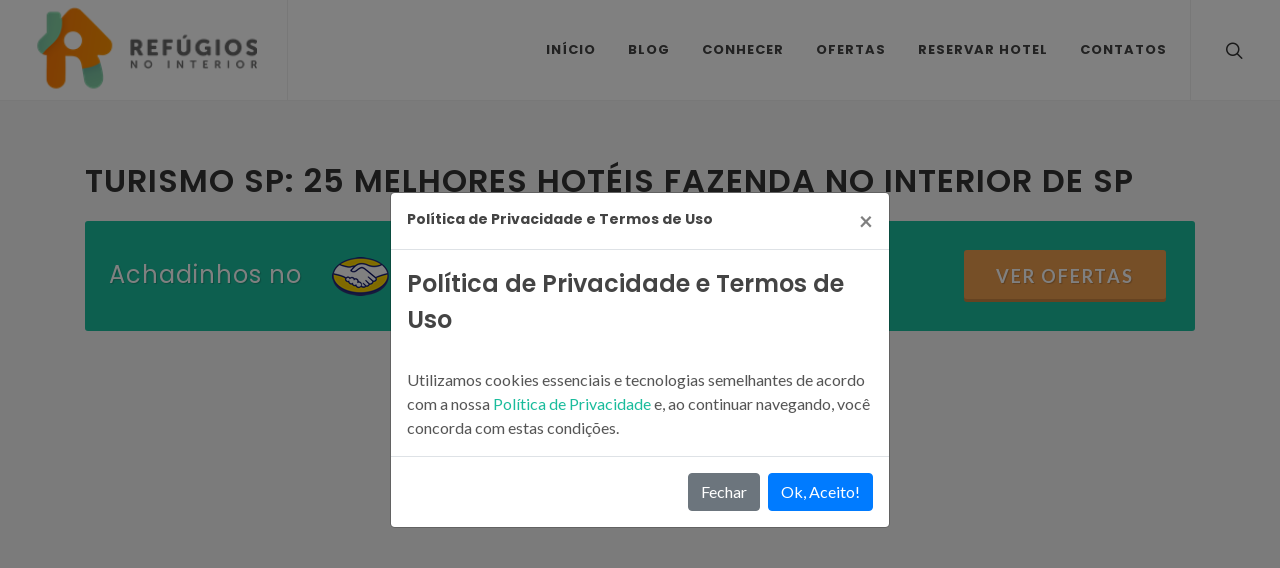

--- FILE ---
content_type: text/html; charset=UTF-8
request_url: https://www.refugiosnointerior.com.br/blog/viajar/516/25-melhores-hoteis-fazenda-no-interior-de-sp
body_size: 50410
content:
<!DOCTYPE html>
<html dir="ltr" lang="pt-BR">

<head>

	<meta http-equiv="content-type" content="text/html; charset=utf-8" />
	<meta name="author" content="Elis Salles" />
	<!-- Robots -->
	<meta name="robots" content="index, follow">
	<meta name="robots" content="max-image-preview:large">

	<!-- Stylesheets
	============================================= -->
	<link href="https://fonts.googleapis.com/css?family=Lato:300,400,400i,700|Poppins:300,400,500,600,700|PT+Serif:400,400i&display=swap" rel="stylesheet" type="text/css" />
	<link rel="stylesheet" href="https://www.refugiosnointerior.com.br/blog/css/bootstrap.css" type="text/css" />
	<link rel="stylesheet" href="https://www.refugiosnointerior.com.br/blog/style.css" type="text/css" />
	<link rel="stylesheet" href="https://www.refugiosnointerior.com.br/blog/css/dark.css" type="text/css" />
	<link rel="stylesheet" href="https://www.refugiosnointerior.com.br/blog/css/font-icons.css" type="text/css" />
	<link rel="stylesheet" href="https://www.refugiosnointerior.com.br/blog/css/animate.css" type="text/css" />
	<link rel="stylesheet" href="https://www.refugiosnointerior.com.br/blog/css/magnific-popup.css" type="text/css" />

	<link rel="stylesheet" href="https://www.refugiosnointerior.com.br/blog/css/custom.css" type="text/css" />
	<meta name="viewport" content="width=device-width, initial-scale=1" />

	<!-- Document Title
	============================================= -->
	<title>Turismo SP: 25 Melhores Hotéis Fazenda no Interior de SP - Onde Hospedar SP e Interior</title>
	<!-- Description -->
	<meta name="description" content="Os hotéis fazenda no interior de SP estão entre as opções favoritas de muitos viajantes, especialmente famílias que vivem em grandes cidades. Confira os melhores hotéis fazenda próximos à SP - Pontos Turísticos em SP, Interior e Litoral.">
    <!-- Tags -->
    <meta name="keywords" content="turismo interior sp, turismo sp, interior sp, litoral sp, hotel fazenda sp, hotels fazenda sp, hoteis interior de sp, interior de sp, onde ficar no interior de sp, viajar sp">

	<!-- Favicon -->
    <link rel="icon" href="https://www.refugiosnointerior.com.br/demos/real-estate/images/favicon.ico">
		
	<!-- You can use Open Graph tags to customize link previews.
    Learn more: https://developers.facebook.com/docs/sharing/webmasters -->
		<meta property="og:url"           content="https://www.refugiosnointerior.com.br/blog/viajar/516/25-melhores-hoteis-fazenda-no-interior-de-sp"/>
		<meta property="og:type"          content="website" />
		<meta property="og:title"         content="25 Melhores Hotéis Fazenda no Interior de SP"/>
		<meta property="og:description"   content="Os hotéis fazenda no interior de SP estão entre as opções favoritas de muitos viajantes, especialmente famílias que vivem em grandes cidades. Confira os melhores hotéis fazenda próximos à SP"/>
		<meta property="og:image"         content="https://www.refugiosnointerior.com.br/sistema/_lib/file/img/blog/materias/516/hotel-fazenda-interior-sp-011.jpg"/>
	
	
	<!-- Global site tag (gtag.js) - Google Analytics -->
    <script async src="https://www.googletagmanager.com/gtag/js?id=G-2HGS92H2K2"></script>
    <script>
    window.dataLayer = window.dataLayer || [];
    function gtag(){dataLayer.push(arguments);}
    gtag('js', new Date());

    gtag('config', 'G-2HGS92H2K2');
	</script>

	<!-- Google Ads -->	
    <script data-ad-client="ca-pub-7600158743712730" async src="https://pagead2.googlesyndication.com/pagead/js/adsbygoogle.js"></script>
   

	<!-- botao e teclado -->
	<script language='JavaScript'>
            function bloquear(e){return false}
            function desbloquear(){return true}
            document.onselectstart=new Function ("return false")
            if (window.sidebar){document.onmousedown=bloquear
                document.onclick=desbloquear}
    </script> 
	        
	<script>      
            function click() {       
                if (event.button==2||event.button==3) {       
                    oncontextmenu='return false';       
                }       
            }       
            document.onmousedown=click       
            document.oncontextmenu = new Function("return false;")       
    </script>
	<!-- end botao e teclado -->
	
	<script>
    function aceitarpolitica() {
	//setCookie('politicaseg',1,730);
	localStorage.setItem("politicaseg","1");
	$('#politicaSegurancaModal').modal('hide');
	}
	</script>

</head>

<body class="stretched">

	<!-- Document Wrapper
	============================================= -->
	<div id="wrapper" class="clearfix">

		<!-- Header
		============================================= -->
        		<header id="header" class="full-header">
			<div id="header-wrap">
				<div class="container">
					<div class="header-row">

						<!-- Logo
						============================================= -->
						<div id="logo">
							<a href="https://www.refugiosnointerior.com.br/index.php" class="standard-logo" data-dark-logo="https://www.refugiosnointerior.com.br/blog/images/logo-dark.png"><img src="https://www.refugiosnointerior.com.br/blog/images/logo.png" alt="Refúgios no Interior - Viagens e Turismo SP"></a>
							<a href="https://www.refugiosnointerior.com.br/index.php" class="retina-logo" data-dark-logo="https://www.refugiosnointerior.com.br/blog/images/logo-dark@2x.png"><img src="https://www.refugiosnointerior.com.br/blog/images/logo@2x.png" alt="Refúgios no Interior - Viagens e Turismo SP"></a>
						</div><!-- #logo end -->

						<div class="header-misc">

							<!-- Top Search
							============================================= -->
							<div id="top-search" class="header-misc-icon">
								<a href="#" id="top-search-trigger"><i class="icon-line-search"></i><i class="icon-line-cross"></i></a>
							</div><!-- #top-search end -->

		

						</div>

						<div id="primary-menu-trigger">
							<svg class="svg-trigger" viewBox="0 0 100 100"><path d="m 30,33 h 40 c 3.722839,0 7.5,3.126468 7.5,8.578427 0,5.451959 -2.727029,8.421573 -7.5,8.421573 h -20"></path><path d="m 30,50 h 40"></path><path d="m 70,67 h -40 c 0,0 -7.5,-0.802118 -7.5,-8.365747 0,-7.563629 7.5,-8.634253 7.5,-8.634253 h 20"></path></svg>
						</div>

						<!-- Primary Navigation
						============================================= -->
						<nav class="primary-menu">

							<ul class="menu-container">
							    <li class="menu-item">
									<a class="menu-link" href="https://www.refugiosnointerior.com.br/index.php"><div>Início</div></a>									
								</li>
                                <li class="menu-item">
									<a class="menu-link" href="#"><div>Blog</div></a>
									<ul class="sub-menu-container">
								    <li class="menu-item">
									
											<li class="menu-item">
										      <a class="menu-link" href="https://www.refugiosnointerior.com.br/blog/turismo-sp/" target="_blank"><div>Blog - Todos os Artigos</div></a>
										    </li>																							
									
												
									<li class="menu-item">																				
										<a class="menu-link" href="https://www.refugiosnointerior.com.br/blog/sp/3/curiosidades-sobre-turismo" target="_blank"><div>Curiosidades Sobre Turismo (62)</div></a>
									</li>																							
										
												
									<li class="menu-item">																				
										<a class="menu-link" href="https://www.refugiosnointerior.com.br/blog/sp/2/noticias-sobre-turismo" target="_blank"><div>Notícias Sobre Turismo (460)</div></a>
									</li>																							
										
												
									<li class="menu-item">																				
										<a class="menu-link" href="https://www.refugiosnointerior.com.br/blog/sp/4/onde-comer-sp-e-interior" target="_blank"><div>Onde Comer SP e Interior (93)</div></a>
									</li>																							
										
												
									<li class="menu-item">																				
										<a class="menu-link" href="https://www.refugiosnointerior.com.br/blog/sp/5/onde-conhecer-sp-e-interior" target="_blank"><div>Onde Conhecer SP e Interior (228)</div></a>
									</li>																							
										
												
									<li class="menu-item">																				
										<a class="menu-link" href="https://www.refugiosnointerior.com.br/blog/sp/6/onde-hospedar-sp-e-interior" target="_blank"><div>Onde Hospedar SP e Interior (26)</div></a>
									</li>																							
										
												
									<li class="menu-item">																				
										<a class="menu-link" href="https://www.refugiosnointerior.com.br/blog/sp/9/receitas-tipicas-sp" target="_blank"><div>Receitas Típicas SP (5)</div></a>
									</li>																							
										
												
									<li class="menu-item">																				
										<a class="menu-link" href="https://www.refugiosnointerior.com.br/blog/sp/7/turismo-ao-redor-do-brasil" target="_blank"><div>Turismo Ao Redor do Brasil (14)</div></a>
									</li>																							
										
												
									<li class="menu-item">																				
										<a class="menu-link" href="https://www.refugiosnointerior.com.br/blog/sp/8/turismo-ao-redor-do-mundo" target="_blank"><div>Turismo Ao Redor do Mundo (22)</div></a>
									</li>																							
										
												
									<li class="menu-item">																				
										<a class="menu-link" href="https://www.refugiosnointerior.com.br/blog/sp/1/turismo-e-lazer" target="_blank"><div>Turismo e Lazer (34)</div></a>
									</li>																							
										
											
									
								

								
									</ul>								
								</li>					
								
								<li class="menu-item">
									<a class="menu-link" href="#"><div>Conhecer</div></a>
									<ul class="sub-menu-container">
																			
										<li class="menu-item">
												<li class="menu-item">
													<a class="menu-link" href="https://www.refugiosnointerior.com.br/sao-paulo" target="_blank"><div>Conhecer Lugares SP</div></a>
												</li>
												<li class="menu-item">
													<a class="menu-link" href="https://www.refugiosnointerior.com.br/cidade-de-sao-paulo" target="_blank"><div>Conhecer Cidades SP</div></a>
												</li>
												<li class="menu-item">
													<a class="menu-link" href="https://www.refugiosnointerior.com.br/destinos-de-viagem-sp" target="_blank"><div>Destinos de Viagem</div></a>
												</li>
												<li class="menu-item">
													<a class="menu-link" href="https://www.refugiosnointerior.com.br/roteiros-de-viagem-sp" target="_blank"><div>Roteiros de Viagem SP</div></a>
												</li>												
										</li>
									</ul>
								</li>
								<li class="menu-item">
									<a class="menu-link" href="https://www.refugiosnointerior.com.br/achadinhos-do-mercado-livre" target="_blank"><div>Ofertas</div></a>									
								</li>
								<li class="menu-item">
									<a class="menu-link" href="https://www.booking.com/index.pt-br.html?aid=7913228" target="_blank"><div>Reservar Hotel</div></a>									
								</li>
				
								<li class="menu-item">
									<a class="menu-link" href="#"><div>Contatos</div></a>
									<ul class="sub-menu-container">
																			
										<li class="menu-item">
												<li class="menu-item">
													<a class="menu-link" href="https://www.refugiosnointerior.com.br/anunciar"><div>Divulgue Seu Refúgio</div></a>
												</li>
												<li class="menu-item">
													<a class="menu-link" href="https://www.refugiosnointerior.com.br/contato"><div>Contato</div></a>
												</li>								
										</li>
									</ul>
								</li>		

							</ul>

						</nav><!-- #primary-menu end -->
            
						<form class="top-search-form" action="https://www.refugiosnointerior.com.br/blog/buscar.php" method="get">
							<input type="text" name="busca" id="busca" class="form-control" value="" placeholder="Pesquisar..." autocomplete="off">							
						</form>

					</div>
				</div>
			</div>
			<div class="header-wrap-clone"></div>
		</header>		<!-- #header end -->

		<!-- Page Title
		============================================= -->
		<section id="page-title">

			<div class="container clearfix">
				<h1>Turismo SP: 25 Melhores Hotéis Fazenda no Interior de SP</h1>
				<br>
					<div class="promo promo-dark bg-color bottommargin-lg p-4">
						<div class="row align-items-center">
							<div class="col-12 col-lg">							    
								<h3 class="font-weight-normal ls1">Achadinhos no <img src="https://www.refugiosnointerior.com.br/achadinhos/mercado-livre-1.png" alt="Achadinhos para sua viagem no Mercado Livre"> Para Sua Próxima Viagem! </h3>
							</div>
							<div class="col-12 col-lg-auto mt-4 mt-lg-0">
								<a href="https://www.refugiosnointerior.com.br/achadinhos-do-mercado-livre" target="_blank" class="button button-3d button-xlarge button-rounded button-amber">VER OFERTAS</a>
							</div>
						</div>
					</div>	
					
<script async src="https://pagead2.googlesyndication.com/pagead/js/adsbygoogle.js?client=ca-pub-7600158743712730"
     crossorigin="anonymous"></script>
<!-- refugios-display-blog-tp -->
<ins class="adsbygoogle"
     style="display:block"
     data-ad-client="ca-pub-7600158743712730"
     data-ad-slot="2018269385"
     data-ad-format="auto"
     data-full-width-responsive="true"></ins>
<script>
     (adsbygoogle = window.adsbygoogle || []).push({});
</script>
			</div>

		</section><!-- #page-title end -->

		<!-- Content
		============================================= -->
		<section id="content">
			<div class="content-wrap">
				<div class="container clearfix">

					<div class="single-post mb-0">
						<!-- Post Content
						============================================= -->
						<div class="single-post mb-0">

							<div class="single-post mb-0">

								<!-- Single Post
								============================================= -->
								<div class="entry clearfix">

								<!-- Entry Image
								============================================= -->
													
							<div class="fslider" data-smooth-height="false">
								<div class="flexslider">
									<div class="slider-wrap">									    
									<div class='slide'><img class='lazy' data-src="https://www.refugiosnointerior.com.br/sistema/_lib/file/img/blog/materias/516/hotel-fazenda-interior-sp-011.jpg" alt="25 Melhores Hotéis Fazenda no Interior de SP"></div><div class='slide'><img class='lazy' data-src="https://www.refugiosnointerior.com.br/sistema/_lib/file/img/blog/materias/516/hotel-fazenda-interior-sp-003(1).jpg" alt="25 Melhores Hotéis Fazenda no Interior de SP"></div><div class='slide'><img class='lazy' data-src="https://www.refugiosnointerior.com.br/sistema/_lib/file/img/blog/materias/516/hotel-fazenda-interior-sp-005(1).jpg" alt="25 Melhores Hotéis Fazenda no Interior de SP"></div><div class='slide'><img class='lazy' data-src="https://www.refugiosnointerior.com.br/sistema/_lib/file/img/blog/materias/516/hotel-fazenda-interior-sp-002(1).jpg" alt="25 Melhores Hotéis Fazenda no Interior de SP"></div><div class='slide'><img class='lazy' data-src="https://www.refugiosnointerior.com.br/sistema/_lib/file/img/blog/materias/516/hotel-fazenda-interior-sp-001(1).jpg" alt="25 Melhores Hotéis Fazenda no Interior de SP"></div><div class='slide'><img class='lazy' data-src="https://www.refugiosnointerior.com.br/sistema/_lib/file/img/blog/materias/516/hotel-fazenda-interior-sp-004(1).jpg" alt="25 Melhores Hotéis Fazenda no Interior de SP"></div><div class='slide'><img class='lazy' data-src="https://www.refugiosnointerior.com.br/sistema/_lib/file/img/blog/materias/516/hotel-fazenda-interior-sp-006(1).jpg" alt="25 Melhores Hotéis Fazenda no Interior de SP"></div><div class='slide'><img class='lazy' data-src="https://www.refugiosnointerior.com.br/sistema/_lib/file/img/blog/materias/516/hotel-fazenda-interior-sp-007(1).jpg" alt="25 Melhores Hotéis Fazenda no Interior de SP"></div><div class='slide'><img class='lazy' data-src="https://www.refugiosnointerior.com.br/sistema/_lib/file/img/blog/materias/516/hotel-fazenda-interior-sp-008(1).jpg" alt="25 Melhores Hotéis Fazenda no Interior de SP"></div><div class='slide'><img class='lazy' data-src="https://www.refugiosnointerior.com.br/sistema/_lib/file/img/blog/materias/516/hotel-fazenda-interior-sp-009(1).jpg" alt="25 Melhores Hotéis Fazenda no Interior de SP"></div><div class='slide'><img class='lazy' data-src="https://www.refugiosnointerior.com.br/sistema/_lib/file/img/blog/materias/516/hotel-fazenda-interior-sp-010(1).jpg" alt="25 Melhores Hotéis Fazenda no Interior de SP"></div><div class='slide'><img class='lazy' data-src="https://www.refugiosnointerior.com.br/sistema/_lib/file/img/blog/materias/516/hotel-fazenda-interior-sp-012(1).jpg" alt="25 Melhores Hotéis Fazenda no Interior de SP"></div><div class='slide'><img class='lazy' data-src="https://www.refugiosnointerior.com.br/sistema/_lib/file/img/blog/materias/516/hotel-fazenda-interior-sp-014(1).jpg" alt="25 Melhores Hotéis Fazenda no Interior de SP"></div><div class='slide'><img class='lazy' data-src="https://www.refugiosnointerior.com.br/sistema/_lib/file/img/blog/materias/516/hotel-fazenda-interior-sp-013(1).jpg" alt="25 Melhores Hotéis Fazenda no Interior de SP"></div><div class='slide'><img class='lazy' data-src="https://www.refugiosnointerior.com.br/sistema/_lib/file/img/blog/materias/516/hotel-fazenda-interior-sp-016(1).jpg" alt="25 Melhores Hotéis Fazenda no Interior de SP"></div><div class='slide'><img class='lazy' data-src="https://www.refugiosnointerior.com.br/sistema/_lib/file/img/blog/materias/516/hotel-fazenda-interior-sp-015(1).jpg" alt="25 Melhores Hotéis Fazenda no Interior de SP"></div><div class='slide'><img class='lazy' data-src="https://www.refugiosnointerior.com.br/sistema/_lib/file/img/blog/materias/516/hotel-fazenda-interior-sp-017(1).jpg" alt="25 Melhores Hotéis Fazenda no Interior de SP"></div><div class='slide'><img class='lazy' data-src="https://www.refugiosnointerior.com.br/sistema/_lib/file/img/blog/materias/516/hotel-fazenda-interior-sp-018(1).jpg" alt="25 Melhores Hotéis Fazenda no Interior de SP"></div><div class='slide'><img class='lazy' data-src="https://www.refugiosnointerior.com.br/sistema/_lib/file/img/blog/materias/516/hotel-fazenda-interior-sp-019(1).jpg" alt="25 Melhores Hotéis Fazenda no Interior de SP"></div><div class='slide'><img class='lazy' data-src="https://www.refugiosnointerior.com.br/sistema/_lib/file/img/blog/materias/516/hotel-fazenda-campinas-sp-002.jpg" alt="25 Melhores Hotéis Fazenda no Interior de SP"></div><div class='slide'><img class='lazy' data-src="https://www.refugiosnointerior.com.br/sistema/_lib/file/img/blog/materias/516/hotel-fazenda-campinas-sp-001.jpg" alt="25 Melhores Hotéis Fazenda no Interior de SP"></div><div class='slide'><img class='lazy' data-src="https://www.refugiosnointerior.com.br/sistema/_lib/file/img/blog/materias/516/hotel-fazenda-campinas-sp-005.jpg" alt="25 Melhores Hotéis Fazenda no Interior de SP"></div><div class='slide'><img class='lazy' data-src="https://www.refugiosnointerior.com.br/sistema/_lib/file/img/blog/materias/516/hotel-fazenda-campinas-sp-004.jpg" alt="25 Melhores Hotéis Fazenda no Interior de SP"></div><div class='slide'><img class='lazy' data-src="https://www.refugiosnointerior.com.br/sistema/_lib/file/img/blog/materias/516/hotel-fazenda-campinas-sp-003.jpg" alt="25 Melhores Hotéis Fazenda no Interior de SP"></div><div class='slide'><img class='lazy' data-src="https://www.refugiosnointerior.com.br/sistema/_lib/file/img/blog/materias/516/hotel-fazenda-campinas-sp-006.jpg" alt="25 Melhores Hotéis Fazenda no Interior de SP"></div><div class='slide'><img class='lazy' data-src="https://www.refugiosnointerior.com.br/sistema/_lib/file/img/blog/materias/516/hotel-fazenda-campinas-sp-007.jpg" alt="25 Melhores Hotéis Fazenda no Interior de SP"></div><div class='slide'><img class='lazy' data-src="https://www.refugiosnointerior.com.br/sistema/_lib/file/img/blog/materias/516/hotel-fazenda-campinas-sp-008.jpg" alt="25 Melhores Hotéis Fazenda no Interior de SP"></div><div class='slide'><img class='lazy' data-src="https://www.refugiosnointerior.com.br/sistema/_lib/file/img/blog/materias/516/hotel-fazenda-campinas-sp-009.jpg" alt="25 Melhores Hotéis Fazenda no Interior de SP"></div>										
									</div>
								</div>
							</div>
									
									
									
									<!-- .entry-image end -->

									<!-- Entry Content
									============================================= -->
									<div class="entry-content mt-0">
									
									<!-- Entry Meta
									============================================= -->
									<div class="entry-meta">
										<ul>											
											<li><i class="icon-folder-open"></i> <a href="https://www.refugiosnointerior.com.br/blog/sp/6/onde-hospedar-sp-e-interior" target="_blank"> Onde Hospedar SP e Interior</a></li>
											<li><i class="icon-calendar"></i>25/08/2022</li>
										</ul>
									</div><!-- .entry-meta end -->	
										
									<p><p>São Paulo (Capital) pode até ser conhecida como a cidade que não para, mas o interior paulista tem um cenário bem diferente: muita tranquilidade e natureza exuberante.</p>
<p>Os <strong>hotéis fazenda próximos a SP</strong> estão entre as opções favoritas de muitos viajantes, especialmente famílias que vivem em grandes cidades. Quem não gosta de tirar uns dias para recuperar a energia em meio a natureza? Uma viagem para o interior revigora e faz a gente esquecer por algum tempo a loucura e o estresse da vida urbana.</p>
<p>Bastam poucas horas no carro para chegar nos melhores <a href="https://www.refugiosnointerior.com.br/resultado-lugares.php?fldtab=pesquisa&uf=SP&cidade=Any&categoria=2&subcategoria=50" target="_blank" rel="noopener"><strong>hotéis fazenda do Interior de SP</strong></a>, verdadeiros refúgios para viajantes que buscam momentos de descanso cercados pelo verde.</p>
<p><script async src="https://pagead2.googlesyndication.com/pagead/js/adsbygoogle.js?client=ca-pub-7600158743712730"
     crossorigin="anonymous"></script>
<!-- artigos-viajar-ri -->
<ins class="adsbygoogle"
     style="display:block"
     data-ad-client="ca-pub-7600158743712730"
     data-ad-slot="5347242867"
     data-ad-format="auto"
     data-full-width-responsive="true"></ins>
<script>
     (adsbygoogle = window.adsbygoogle || []).push({});
</script></p>
<p>Cidades que compõem o <a href="https://www.refugiosnointerior.com.br/blog/viajar/321/circuito-das-Aguas-paulista-lugares-para-se-conectar-com-a-natureza" target="_blank" rel="noopener"><strong>Circuito das Águas</strong> <strong>Paulista</strong></a> e o <a href="https://www.refugiosnointerior.com.br/blog/viajar/68/conheca-o-circuito-das-frutas-turismo-rural-sp" target="_blank" rel="noopener"><strong>Circuito das Frutas</strong></a> são excelentes opções para programar sua próxima viagem. O melhor de tudo é que essas atrações estão <strong>a apenas 130 km de São Paulo</strong>. Ou seja, dá para aproveitar essa biodiversidade até mesmo em uma viagem curta.</p>
<p>O interior de São Paulo tem maior <strong>preservação ambiental</strong>. Os municípios dentro dessa localidade são floridos, arborizados, cheios de vida e tranquilidade. Mas não para por ai, vale conhecer a parte histórica da cidade, as sedes das antigas fazendas, grutas, cachoeiras e os principais pontos turísticos de cada cidade que fizer parada no interior de SP.<br /><br />Dessa forma, o Turismo Rural, Ecoturismo e Astroturismo também se popularizou nas redondezas, o qual se baseia em <strong>atividades turísticas em contato com a natureza</strong>.</p>
<p>Mas os atuais hotéis fazenda em SP vão muito além e oferecem muita comida boa, aventura, piscinas, atividades, cavalgadas, noite temáticas e até parques de diversão. Um ótima pedida para o descanso e a curtição da família! </p>
<h2>Confira os 25 Melhores Hotéis Fazenda do Interior de SP:</h2>
<ol>
<li><a href="https://www.refugiosnointerior.com.br/dt/1455/hotel-fasano-boa-vista-em-porto-feliz" target="_blank" rel="noopener">Fazano Boa Vista em Porto Feliz - SP</a></li>
<li><a href="https://www.refugiosnointerior.com.br/dt/117/hotel-fazenda-san-raphael-country-itu" target="_blank" rel="noopener">San Raphael Country Hotel em Itu - SP</a></li>
<li><a href="https://www.refugiosnointerior.com.br/dt/805/mavsa-resort-em-cesario-lange" target="_blank" rel="noopener">Mavsa Resort em Cesário Lange - SP</a></li>
<li><a href="https://www.refugiosnointerior.com.br/dt/3198/hotel-fazenda-recanto-do-teixeira-em-nazare-paulista" target="_blank" rel="noopener">Recanto do Teixeira em Nazaré Paulista - SP</a></li>
<li><a href="https://www.refugiosnointerior.com.br/dt/98/hotel-fazenda-areia-que-canta-brotas" target="_blank" rel="noopener">Hotel Fazenda Areia que Canta em Brotas -SP </a></li>
<li><a href="https://www.refugiosnointerior.com.br/dt/916/hotel-fazenda-m1-em-Aguas-de-lindoia" target="_blank" rel="noopener">Hotel Fazenda M1 em Águas de Lindoia - SP</a></li>
<li><a href="https://www.refugiosnointerior.com.br/dt/908/royal-palm-plaza-em-campinas" target="_blank" rel="noopener">Royal Palm Plaza em Campinas - SP</a></li>
<li><a href="https://www.refugiosnointerior.com.br/dt/1446/barretos-country-thermas-resort" target="_blank" rel="noopener">Barretos Country Resort em Barretos - SP</a></li>
<li><a href="https://www.refugiosnointerior.com.br/dt/85/hotel-historico-fazenda-dona-carolina-itatiba" target="_blank" rel="noopener">Hotel Fazenda Dona Carolina em Itatiba - SP </a></li>
<li><a href="https://www.refugiosnointerior.com.br/dt/1407/hotel-fazenda-sao-matheus-serra-negra" target="_blank" rel="noopener">Fazenda São Matheus em Serra Negra - SP </a></li>
<li><a href="https://www.refugiosnointerior.com.br/dt/1534/hotel-fazenda-paraty-ibiuna" target="_blank" rel="noopener">Paraty Hotel Fazenda & SPA em Ibiúna - SP</a></li>
<li><a href="https://www.refugiosnointerior.com.br/dt/1558/hotel-fazenda-mazzaroppi-em-taubate" target="_blank" rel="noopener">Hotel Fazenda Mazzaropi em Taubaté -SP</a></li>
<li><a href="https://www.refugiosnointerior.com.br/dt/172/hotel-fazenda-fonte-colina-verde-" target="_blank" rel="noopener">Hotel Fazenda Colina Verde em São Pedro - SP</a><br /><script async src="https://pagead2.googlesyndication.com/pagead/js/adsbygoogle.js?client=ca-pub-7600158743712730"
     crossorigin="anonymous"></script>
<!-- artigos-viajar-ri -->
<ins class="adsbygoogle"
     style="display:block"
     data-ad-client="ca-pub-7600158743712730"
     data-ad-slot="5347242867"
     data-ad-format="auto"
     data-full-width-responsive="true"></ins>
<script>
     (adsbygoogle = window.adsbygoogle || []).push({});
</script></li>
<li><a href="https://www.refugiosnointerior.com.br/dt/3085/fazenda-capoava-de-itu" target="_blank" rel="noopener">Fazenda Capoava em Itu -SP </a></li>
<li><a href="https://www.refugiosnointerior.com.br/dt/999/portal-do-sol-hotel-fazenda-socorro" target="_blank" rel="noopener">Portal do Sol Hotel Fazenda em Socorro - SP</a></li>
<li><a href="https://www.refugiosnointerior.com.br/dt/6041/villa-di-mantova-resort-hotel-em-aguas-de-lindoia" target="_blank" rel="noopener">Villa di Mantova Resort Hotel Águas de Lindoia -SP </a></li>
<li><a href="https://www.refugiosnointerior.com.br/dt/1429/hotel-fazenda-sao-joao-em-sao-pedro" target="_blank" rel="noopener">Hotel Fazenda São João em São Pedro -SP</a></li>
<li><a href="https://www.refugiosnointerior.com.br/dt/873/hotel-fazenda-village-montana-em-socorro" target="_blank" rel="noopener">Village Montana Hotel em Socorro - SP</a></li>
<li><a href="https://www.refugiosnointerior.com.br/dt/1438/hotel-fazenda-berro-d-agua-avare" target="_blank" rel="noopener">Hotel Fazenda Berro d’Água em Avaré - SP</a></li>
<li><a href="https://www.refugiosnointerior.com.br/dt/3000/recanto-alvorada-eco-resort-em-torrinha" target="_blank" rel="noopener">Recanto Alvorada Eco Resort em Torrinha - SP</a></li>
<li><a href="https://www.refugiosnointerior.com.br/dt/6344/hotel-fazenda-alvorada-em-cunha" target="_blank" rel="noopener">Hotel Fazenda Alvorada em Cunha -SP </a></li>
<li><a href="https://www.refugiosnointerior.com.br/dt/2217/hotel-estancia-barra-bonita-barra-bonita" target="_blank" rel="noopener">Hotel Estância Barra Bonita em Barra Bonita - SP</a></li>
<li><a href="https://www.refugiosnointerior.com.br/dt/1540/hotel-fazenda-vale-das-Aguas-Aguas-de-santa-barbara" target="_blank" rel="noopener">Fazenda Vale das Águas em Águas de Santa Bárbara- SP </a></li>
<li><a href="https://www.refugiosnointerior.com.br/dt/1421/hotel-fazenda-piramides-jarinu" target="_blank" rel="noopener">Hotel Fazenda Pirâmides em Jarinú - SP</a></li>
<li><a href="https://www.refugiosnointerior.com.br/dt/1429/hotel-fazenda-sao-joao-em-sao-pedro" target="_blank" rel="noopener">Hotel Fazenda São João em São Pedro - SP</a></li>
</ol>
<h2>Hotéis Fazenda Próximos de São Paulo - Capital</h2>
<p>O Interior de São Paulo revela segredos guardados pela Natureza exuberante que encantam os olhos e tocam a alma. É nesse cenário paradisíaco que encontramos os encantadores hotéis fazenda, verdadeiros oásis de tranquilidade e bem-estar. Imagine-se cercado por paisagens deslumbrantes, dias de relaxamento absoluto, risos de crianças e uma imersão completa no turismo rural. Venha conosco em uma jornada envolvente para descobrir o deleite desses refúgios próximos da agitação paulistana.</p>
<h2>Contato com a Natureza Exuberante no Interior de SP:</h2>
<p>Deixe o estresse da cidade para trás e adentre um mundo onde a natureza dita o ritmo. O Interior de São Paulo é abençoado com uma abundância de belezas naturais, com suas montanhas majestosas, rios cristalinos e uma vegetação exuberante. Os hotéis fazenda situam-se em meio a esse cenário mágico, proporcionando uma conexão íntima com a terra e a fauna local. Ao acordar, o canto dos pássaros será a sua melodia matinal e as cores do amanhecer pintarão um quadro único e espetacular.</p>
<p><script async src="https://pagead2.googlesyndication.com/pagead/js/adsbygoogle.js?client=ca-pub-7600158743712730"
     crossorigin="anonymous"></script>
<!-- artigos-viajar-ri -->
<ins class="adsbygoogle"
     style="display:block"
     data-ad-client="ca-pub-7600158743712730"
     data-ad-slot="5347242867"
     data-ad-format="auto"
     data-full-width-responsive="true"></ins>
<script>
     (adsbygoogle = window.adsbygoogle || []).push({});
</script></p>
<h2>Você Merece Férias com Dias de Relaxamento Pleno:</h2>
<p>O estresse urbano será rapidamente substituído por uma aura de tranquilidade assim que você adentrar esses hotéis fazenda em SP. Cada detalhe foi cuidadosamente pensado para garantir que seus hóspedes desfrutem de dias de paz e relaxamento. Acomodações acolhedoras e bem decoradas, cercadas por jardins pitorescos, criam um ambiente perfeito para descanso e recuperação das energias. Desfrute de massagens revitalizantes, piscinas aquecidas e uma série de atividades que despertarão o seu bem-estar físico e emocional.</p>
<h2>Férias Inesquecíveis para as Crianças nos Hotéis Fazenda - SP:</h2>
<p>Os hotéis fazenda não são apenas para adultos em busca de sossego; eles oferecem um verdadeiro paraíso para as crianças. As vastas áreas verdes proporcionam espaços amplos para as brincadeiras ao ar livre. Os pequenos aventureiros podem participar de atividades como passeios a cavalo, ordenha de vacas, colheita de frutas, entre outras, aprendendo sobre a vida no campo de forma lúdica e educativa. As amizades que surgem entre os pequenos hóspedes criam memórias que durarão toda a vida.</p>
<h2>Turismo Rural no Interior de SP:</h2>
<p>Para os apreciadores da cultura e tradições rurais, o turismo rural nesses hotéis é uma oportunidade única para aprender, interagir e vivenciar a vida no campo. Os visitantes são convidados a conhecer as atividades agrícolas e pecuárias, como o plantio e a colheita, bem como a produção de queijos, compotas e outras delícias caseiras. Conhecer adegas, restaurantes ao ar livre e com fogão à lenha são experiências que enchem o coração de alegria e saudosismo.</p>
<p><script async src="https://pagead2.googlesyndication.com/pagead/js/adsbygoogle.js?client=ca-pub-7600158743712730"
     crossorigin="anonymous"></script>
<!-- artigos-viajar-ri -->
<ins class="adsbygoogle"
     style="display:block"
     data-ad-client="ca-pub-7600158743712730"
     data-ad-slot="5347242867"
     data-ad-format="auto"
     data-full-width-responsive="true"></ins>
<script>
     (adsbygoogle = window.adsbygoogle || []).push({});
</script></p>
<p>Os hotéis fazenda próximos de São Paulo proporcionam um refúgio encantado em meio à natureza exuberante do Interior paulista. Seja para dias de relaxamento, férias em família ou imersão no turismo rural, esses paraísos rurais são o destino ideal para quem busca uma experiência inesquecível. Renove suas energias, conecte-se com a natureza e desfrute de momentos únicos que ficarão gravados em sua memória para sempre. Venha descobrir a magia desses lugares e permita-se viver uma experiência verdadeiramente envolvente no coração verde de São Paulo.</p>
<p>Você pode conhecer um pouquinho mais de cada um deles clicando nos links acima e se gostar pode aproveitar em nos prestigiar e realizar sua reserva em nosso site, através do nosso parceiro (Booking).</p>
<p>Esperamos ter colaborado com a sua busca sobre os melhores hotéis fazenda no interior de SP.</p>
<p>Até mais.</p></p>
									
									<p>O conteúdo atendeu as suas expectativas? Se você tem alguma crítica ou sugestão pode nos enviar um  <a href="https://www.refugiosnointerior.com.br/contato"> e-mail</a> que o Refúgios no Interior terá prazer em atendê-lo.</p>
									
									<h3>Que tal realizar sua reserva e economizar na sua viagem, através do Refúgios no Interior?</h3>
									
									 <p>Dessa forma, além de contribuir conosco, você também fica por dentro de tudo relacionado ao turismo no Estado de São Paulo! Afinal esse é o nosso negócio rs... 
									 E como reservar sua hospedagem mais barata? É mais fácil do que parece! Você pode realizar sua reserva clicando no link dos nossos parceiros que sugerimos em cada artigo:</p> 
									 <ul>
									 
									 <li>Reserve sua hospedagem Aqui! <a href="https://www.booking.com/index.pt-br.html?aid=7913228" target="_blank"><strong>Booking</strong></a></li>
									 
									 </ul>
                                     <p>Viu só? Agilidade, praticidade e segurança em um só lugar.<p>
									
									
									
									<div class="container clearfix">
<H3>O JEITO FÁCIL E ECONÔMICO DE VIAJAR EM TODO O ESTADO DE SÃO PAULO. SÃO 645 CIDADES PARA VOCÊ ESCOLHER ONDE COMER, VISITAR E HOSPEDAR EM UM ÚNICO LUGAR.</H3>
</div>
<div class="promo mb-5" align="center">
<div class="row align-items-center">

						<div class="entry col-md-4 col-sm-6 col-12">
<script async src="https://pagead2.googlesyndication.com/pagead/js/adsbygoogle.js?client=ca-pub-7600158743712730"
     crossorigin="anonymous"></script>
<!-- ri-viajar-perto-book -->
<ins class="adsbygoogle"
     style="display:block"
     data-ad-client="ca-pub-7600158743712730"
     data-ad-slot="3318144541"
     data-ad-format="auto"
     data-full-width-responsive="true"></ins>
<script>
     (adsbygoogle = window.adsbygoogle || []).push({});
</script>						

						
						
						</div>						
						<div class="entry col-md-4 col-sm-6 col-12">
						<ins class="bookingaff" data-aid="2376242" data-target_aid="2376242" data-prod="banner" data-width="300" data-height="250" data-lang="xb">
    <!-- Anything inside will go away once widget is loaded. -->
        <a href="//www.booking.com?aid=2376242">Booking.com</a>
</ins>
<script type="text/javascript">
    (function(d, sc, u) {
      var s = d.createElement(sc), p = d.getElementsByTagName(sc)[0];
      s.type = 'text/javascript';
      s.async = true;
      s.src = u + '?v=' + (+new Date());
      p.parentNode.insertBefore(s,p);
      })(document, 'script', '//cf.bstatic.com/static/affiliate_base/js/flexiproduct.js');
</script>   
						</div>
						
						<div class="entry col-md-4 col-sm-6 col-12">
						<script async src="https://pagead2.googlesyndication.com/pagead/js/adsbygoogle.js?client=ca-pub-7600158743712730"
     crossorigin="anonymous"></script>
<!-- ri-viajar-perto-book -->
<ins class="adsbygoogle"
     style="display:block"
     data-ad-client="ca-pub-7600158743712730"
     data-ad-slot="3318144541"
     data-ad-format="auto"
     data-full-width-responsive="true"></ins>
<script>
     (adsbygoogle = window.adsbygoogle || []).push({});
</script>    
						</div>

						</div>
						</div>
									
											
										          									
									<!-- Entry Meta
									============================================= -->
									<div class="entry-meta">
										<ul>										
										    <li><i class="icon-user"></i>Fonte(s): Refúgios no Interior</li>
										</ul>
									</div><!-- .entry-meta end -->													            
									

                             
								    <!-- Post Author Info - LEONARDO ALTERAR AQUI
								    ============================================= -->
								<div class="card">
									<div class="card-header"><strong>Quem escreve as dicas de viagem: <a href="#"> </a></strong></div>
									<div class="card-body">
										<div class="author-image">
											<img src="https://www.refugiosnointerior.com.br/sistema/_lib/file/img/elis-salles-refugios.jpg" alt="Escritora Sobre Turismo" class="rounded-circle">
										</div>
										<p class="MsoNormal">Criadora do Ref&uacute;gios no Interior, come&ccedil;ou a escrever artigos e desenvolver sites em 2005, e nunca mais parou! Cria conte&uacute;do direcionado ao Turismo a mais de 3 anos, e acredite, por aqui a chefe tamb&eacute;m trabalha! Empreendedora, Escritora do livro "Itupeva - Nossa 'Cascata Pequena', publicado em 2022, <span style="mso-spacerun: yes;">&nbsp;</span>viajante e f&atilde; de MPB.</p>									</div>

								</div><!-- Post Single - Author End -->										
									</div>

								
								</div><!-- .entry end -->
					
							</div>

						</div><!-- .postcontent end -->


					</div>

				</div>
			</div>
		</section><!-- #content end -->

		
		<!-- Content
		============================================= -->
		<section id="content">
			<div class="single-post mb-0">
				<div class="container clearfix">
				 <h3>Você Pode Gostar:</h3>
				
					<!-- Posts
					============================================= -->
					<div id="posts" class="post-grid row grid-container gutter-40 clearfix" data-layout="fitRows">
					
 

						<div class="entry col-md-4 col-sm-6 col-12">
							<div class="grid-inner">
								<div class="entry-image">
									<a href="https://www.refugiosnointerior.com.br/blog/viajar/629/descubra-as-belezas-de-sao-jose-do-barreiro-aos-pes-da-serra-da-bocaina" data-lightbox="image"><img src="https://www.refugiosnointerior.com.br/sistema/_lib/file/img/blog/materias/629/cachoeira-serra-bocaina-sp-22.jpg" alt="Descubra As Belezas de São José do Barreiro Aos Pés da Serra da Bocaina" />
									</a>
								</div>
								<div class="entry-title">
									<h2><a href="https://www.refugiosnointerior.com.br/blog/viajar/629/descubra-as-belezas-de-sao-jose-do-barreiro-aos-pes-da-serra-da-bocaina"> Descubra As Belezas de São José do Barreiro Aos Pés da Serra da Bocaina</a></h2>
								</div>
								<div class="entry-meta">
									<ul>
										<li><a href="https://www.refugiosnointerior.com.br/blog/sp/5/onde-conhecer-sp-e-interior"><i class="icon-map-marker2"></i>Onde Conhecer SP e Interior</a></li>
									    
									</ul>
								</div>

							</div>
						</div>
						
 

						<div class="entry col-md-4 col-sm-6 col-12">
							<div class="grid-inner">
								<div class="entry-image">
									<a href="https://www.refugiosnointerior.com.br/blog/viajar/887/voce-conhece-o-roteiro-vale-historico-paulista" data-lightbox="image"><img src="https://www.refugiosnointerior.com.br/sistema/_lib/file/img/blog/materias/887/vale-historico-paulista-sp.jpg" alt="Você Conhece o Roteiro Vale Histórico Paulista?" />
									</a>
								</div>
								<div class="entry-title">
									<h2><a href="https://www.refugiosnointerior.com.br/blog/viajar/887/voce-conhece-o-roteiro-vale-historico-paulista"> Você Conhece o Roteiro Vale Histórico Paulista?</a></h2>
								</div>
								<div class="entry-meta">
									<ul>
										<li><a href="https://www.refugiosnointerior.com.br/blog/sp/5/onde-conhecer-sp-e-interior"><i class="icon-map-marker2"></i>Onde Conhecer SP e Interior</a></li>
									    
									</ul>
								</div>

							</div>
						</div>
						
 

						<div class="entry col-md-4 col-sm-6 col-12">
							<div class="grid-inner">
								<div class="entry-image">
									<a href="https://www.refugiosnointerior.com.br/blog/viajar/248/conheca-a-campanha-de-natal-dos-correios-2021" data-lightbox="image"><img src="https://www.refugiosnointerior.com.br/sistema/_lib/file/img/blog/materias/248/cor1.jpg" alt="Conheça a campanha de Natal dos Correios 2021" />
									</a>
								</div>
								<div class="entry-title">
									<h2><a href="https://www.refugiosnointerior.com.br/blog/viajar/248/conheca-a-campanha-de-natal-dos-correios-2021"> Conheça a campanha de Natal dos Correios 2021</a></h2>
								</div>
								<div class="entry-meta">
									<ul>
										<li><a href="https://www.refugiosnointerior.com.br/blog/sp/4/onde-comer-sp-e-interior"><i class="icon-map-marker2"></i>Onde Comer SP e Interior</a></li>
									    
									</ul>
								</div>

							</div>
						</div>
						
						
					</div><!-- #posts end -->
				<script async src="https://pagead2.googlesyndication.com/pagead/js/adsbygoogle.js?client=ca-pub-7600158743712730"
     crossorigin="anonymous"></script>
<!-- refugios-display-blog-tp -->
<ins class="adsbygoogle"
     style="display:block"
     data-ad-client="ca-pub-7600158743712730"
     data-ad-slot="2018269385"
     data-ad-format="auto"
     data-full-width-responsive="true"></ins>
<script>
     (adsbygoogle = window.adsbygoogle || []).push({});
</script>
<br>									

													
				</div>
			</div>
		</section><!-- #content end -->		
		
		
		<!-- Modal -->
		<div class="modal fade" id="politicaSegurancaModal" tabindex="-1" role="dialog" aria-labelledby="politicaSegurancaModalTitle" aria-hidden="true">
			<div class="modal-dialog modal-dialog-centered" role="document">
				<div class="modal-content">
					<div class="modal-header">
						<h5 class="modal-title" id="exampleModalLongTitle">Política de Privacidade e Termos de Uso</h5>
						<button type="button" class="close" data-dismiss="modal" aria-label="Close">
						<span aria-hidden="true">&times;</span>
						</button>
					</div>
			<div class="modal-body">
			<h3>Política de Privacidade e Termos de Uso</h3>
						<p class="mb-0">Utilizamos cookies essenciais e tecnologias semelhantes de acordo com a nossa <a href="https://www.refugiosnointerior.com.br/politica-de-privacidade">Política de Privacidade </a> e, ao continuar navegando, você concorda com estas condições.</p>
			</div>
            <div class="modal-footer">
            <button type="button" class="btn btn-secondary" data-dismiss="modal">Fechar</button>
            <button type="button" class="btn btn-primary" onclick="aceitarpolitica()">Ok, Aceito!</button>
                    </div>
                </div>
            </div>
        </div>
        <!-- Fim Modal -->
		


		
		
		<!-- Footer
		============================================= -->
        		<!-- Footer
		============================================= -->
		<footer id="footer" class="dark">
			<div class="container">

				<!-- Footer Widgets
				============================================= -->
				<div class="footer-widgets-wrap">

					<div class="row col-mb-50">
						<div class="col-lg-8">

							<div class="row col-mb-50">
								<div class="col-md-4">

									<div class="widget clearfix">

										<img src="https://www.refugiosnointerior.com.br/blog/images/footer-widget-logo.png" alt="Turismo em SP, Interior de SP e Litoral de SP" class="footer-logo">

										<p>"Vai Viajar no Estado de SP? Experimente nossas dicas de onde visitar, comer e hospedar em um único lugar!"</p>

									</div>

								</div>

								<div class="col-md-4">

									<div class="widget widget_links clearfix">
									<h4>Nossas Redes Sociais</h4>
										<p><strong><i class="icon-user"></i> Que tal nos contar como foi sua experiência? Ao postar suas fotos nos marque <a href="https://www.instagram.com/refugiosnointerior/" target="_blank">@refugiosnointerior</a></strong></p>
										
										
									</div>

								</div>

								<div class="col-md-4">

									<div class="widget clearfix">
										<h4>Você pode Gostar</h4>

										<div class="posts-sm row col-mb-30" id="post-list-footer">
 
											<div class="entry col-12">
												<div class="grid-inner row">
													<div class="col">
														<div class="entry-title">
															<h4><a href="https://www.refugiosnointerior.com.br/viajar/54/os-8-incriveis-destinos-religiosos-para-visitar-no-estado-de-sao-paulo"> Os 8 incríveis destinos religiosos para visitar no estado de São Paulo!</a></h4>
														</div>
														<div class="entry-meta">
															<ul>
																<li>Onde Conhecer SP e Interior</li>
															</ul>
														</div>
													</div>
												</div>
											</div>
											
 
											<div class="entry col-12">
												<div class="grid-inner row">
													<div class="col">
														<div class="entry-title">
															<h4><a href="https://www.refugiosnointerior.com.br/viajar/235/biblioteca-monteiro-lobato-em-campinas-lanca-livro-infantil-nesta-sexta-10"> Biblioteca Monteiro Lobato em Campinas lança livro infantil nesta sexta (10)!</a></h4>
														</div>
														<div class="entry-meta">
															<ul>
																<li>Notícias Sobre Turismo</li>
															</ul>
														</div>
													</div>
												</div>
											</div>
											

										</div>
	
										
										
									</div>

								</div>
							</div>

						</div>

						<div class="col-lg-4">
							<h4><i class="icon-user"></i> <a href="https://g.page/r/CQMjO4w7D7G4EB0/review" target="_blank"> Avalie o Refúgios no Interior</a></h4>
							<p><a href="https://www.refugiosnointerior.com.br/blog/lp1" target="_blank" title="Grupo de Viagens Refúgios no Interior"><i class="icon-whatsapp"></i><strong> ENTRAR NO GRUPO DE VIAGENS</strong></a> </p>
														
							<h4>Nossos E-books</h4>

										<ul>
										    <li><a href="https://refugiosnointerior.com.br/baixar-ebook-cafe-colonial-sp/4" target="_blank">E-book: Café Colonial e Turismo Rural SP</a></li>
											<li><a href="https://refugiosnointerior.com.br/baixar-ebook-cachoeiras-sp/3" target="_blank">E-book: 20 Cachoeiras no Interior de SP</a></li>									        
     									</ul>
						</div>
					</div>

				</div><!-- .footer-widgets-wrap end -->

			</div>

			<!-- Copyrights
			============================================= -->
			<div id="copyrights">
				<div class="container">

					<div class="row col-mb-30">					
						<div class="col-md-6 text-center text-md-left">
							2021 &copy; Todos os Direitos Reservados <a href="https://refugiosnointerior.com.br">Refúgios no Interior</a>.<br>
							<div class="copyright-links"><a href="https://www.refugiosnointerior.com.br/politica-de-privacidade">Política de Privacidade</a> | <a href="https://www.refugiosnointerior.com.br/politica-de-privacidade"> Termos de Uso</a></div>
						</div>

						<div class="col-md-6 text-center text-md-right">
							<div class="d-flex justify-content-center justify-content-md-end">
								<a href="https://www.facebook.com/refugiosnointerior" class="social-icon si-small si-borderless si-facebook">
									<i class="icon-facebook"></i>
									<i class="icon-facebook"></i>
								</a>
								
								<a href="https://www.instagram.com/refugiosnointerior/" class="social-icon si-small si-borderless si-instagram">
									<i class="icon-instagram"></i>
									<i class="icon-instagram"></i>
								</a>
										
								<a href="https://g.page/r/CQMjO4w7D7G4EB0/review" class="social-icon si-small si-borderless si-google" target="_blank" title="Avalie o Refúgios no Google">
									<i class="icon-google"></i>
									<i class="icon-google"></i>
								</a>								

								<a href="https://br.pinterest.com/refugiosnointeriorsp/" class="social-icon si-small si-borderless si-pinterest">
									<i class="icon-pinterest"></i>
									<i class="icon-pinterest"></i>
								</a>

								<a href="https://www.youtube.com/channel/UCz9opOuqXBhsJrw0KCVW1cw?sub_confirmation=1" class="social-icon si-small si-borderless si-youtube">
									<i class="icon-youtube"></i>
									<i class="icon-youtube"></i>
								</a>

							

							

								
							</div>

							<div class="clear"></div>

							<i class="icon-headphones"></i> +55-11-99367-7070 <span class="middot">&middot;</span>
						</div>

					</div>

				</div>
			</div><!-- #copyrights end -->
		</footer><!-- #footer end -->		<!-- #footer end -->

	</div><!-- #wrapper end -->

	<!-- Go To Top
	============================================= -->
	<div id="gotoTop" class="icon-angle-up"></div>

	<!-- JavaScripts
	============================================= -->
	<script src="https://www.refugiosnointerior.com.br/blog/js/jquery.js"></script>
	<script src="https://www.refugiosnointerior.com.br/blog/js/plugins.min.js"></script>

	<!-- Footer Scripts
	============================================= -->
	<script src="https://www.refugiosnointerior.com.br/blog/js/functions.js"></script>
	
	<script>
    $(document).ready(function(){
    if (localStorage.getItem("politicaseg") === null) {
        $('#politicaSegurancaModal').modal('show');
    }
    }); 
	</script>


</body>
</html>

--- FILE ---
content_type: text/html; charset=UTF-8
request_url: https://www.booking.com/flexiproduct.html?product=banner&w=300&h=250&lang=xb&aid=2376242&target_aid=2376242&tmpl=affiliate_banner&fid=1769598813486&affiliate-link=widget1&
body_size: 1821
content:
<!DOCTYPE html>
<html lang="en">
<head>
    <meta charset="utf-8">
    <meta name="viewport" content="width=device-width, initial-scale=1">
    <title></title>
    <style>
        body {
            font-family: "Arial";
        }
    </style>
    <script type="text/javascript">
    window.awsWafCookieDomainList = ['booking.com'];
    window.gokuProps = {
"key":"AQIDAHjcYu/GjX+QlghicBgQ/7bFaQZ+m5FKCMDnO+vTbNg96AH/fBFvfaA7K+1KaCan9LfqAAAAfjB8BgkqhkiG9w0BBwagbzBtAgEAMGgGCSqGSIb3DQEHATAeBglghkgBZQMEAS4wEQQMC0MccU5LrjWeBYrCAgEQgDs9i1wajYjyIVjI2IzdrlZ4K2f21dKYEHUFtx2cjX7w+A575drMLSELMlZIz+Gywfe6XhEbXsw2JTDb0A==",
          "iv":"D549kwE8EgAACxVR",
          "context":"RbUSAmdPqC/9ZikuYD8HuwErlW1BCYirhcOFeaR2bd4s/ffYqMmcybfdsQdZa3lJ/nMxW4adUlFc5QseIgMWa8HX7AGhqYzSJU1kr+bkiUrrTyD98DfVkrqnEFx+MjWQaRVoD/JSh6GvIr36QlKn/9v3UQ8Re3hKXb7vKfunT8FQwYTtz+s+aSzeNu8y00dtegGuo+WIqYlhW6HYAV5o+qTEVj9SZ/akeN7O61Y4dsiaFnkXglXsqBmE3+aTfAXnapBXzUoiMVqR7mmUfCl4XP4/gEhKQX0nj+zlA2YtCuefLVucNmbrv6gjxxTHcaW3mActpmCEx4JjhZKVtqlq/WScvsTrR6Yvueppn+Awg7w/Y5+PnxNRcA=="
};
    </script>
    <script src="https://d8c14d4960ca.337f8b16.us-east-2.token.awswaf.com/d8c14d4960ca/a18a4859af9c/f81f84a03d17/challenge.js"></script>
</head>
<body>
    <div id="challenge-container"></div>
    <script type="text/javascript">
        AwsWafIntegration.saveReferrer();
        AwsWafIntegration.checkForceRefresh().then((forceRefresh) => {
            if (forceRefresh) {
                AwsWafIntegration.forceRefreshToken().then(() => {
                    window.location.reload(true);
                });
            } else {
                AwsWafIntegration.getToken().then(() => {
                    window.location.reload(true);
                });
            }
        });
    </script>
    <noscript>
        <h1>JavaScript is disabled</h1>
        In order to continue, we need to verify that you're not a robot.
        This requires JavaScript. Enable JavaScript and then reload the page.
    </noscript>
</body>
</html>

--- FILE ---
content_type: text/html; charset=utf-8
request_url: https://www.google.com/recaptcha/api2/aframe
body_size: 268
content:
<!DOCTYPE HTML><html><head><meta http-equiv="content-type" content="text/html; charset=UTF-8"></head><body><script nonce="lx_9WiCgQeo2JgLOkyP7jQ">/** Anti-fraud and anti-abuse applications only. See google.com/recaptcha */ try{var clients={'sodar':'https://pagead2.googlesyndication.com/pagead/sodar?'};window.addEventListener("message",function(a){try{if(a.source===window.parent){var b=JSON.parse(a.data);var c=clients[b['id']];if(c){var d=document.createElement('img');d.src=c+b['params']+'&rc='+(localStorage.getItem("rc::a")?sessionStorage.getItem("rc::b"):"");window.document.body.appendChild(d);sessionStorage.setItem("rc::e",parseInt(sessionStorage.getItem("rc::e")||0)+1);localStorage.setItem("rc::h",'1769598816173');}}}catch(b){}});window.parent.postMessage("_grecaptcha_ready", "*");}catch(b){}</script></body></html>